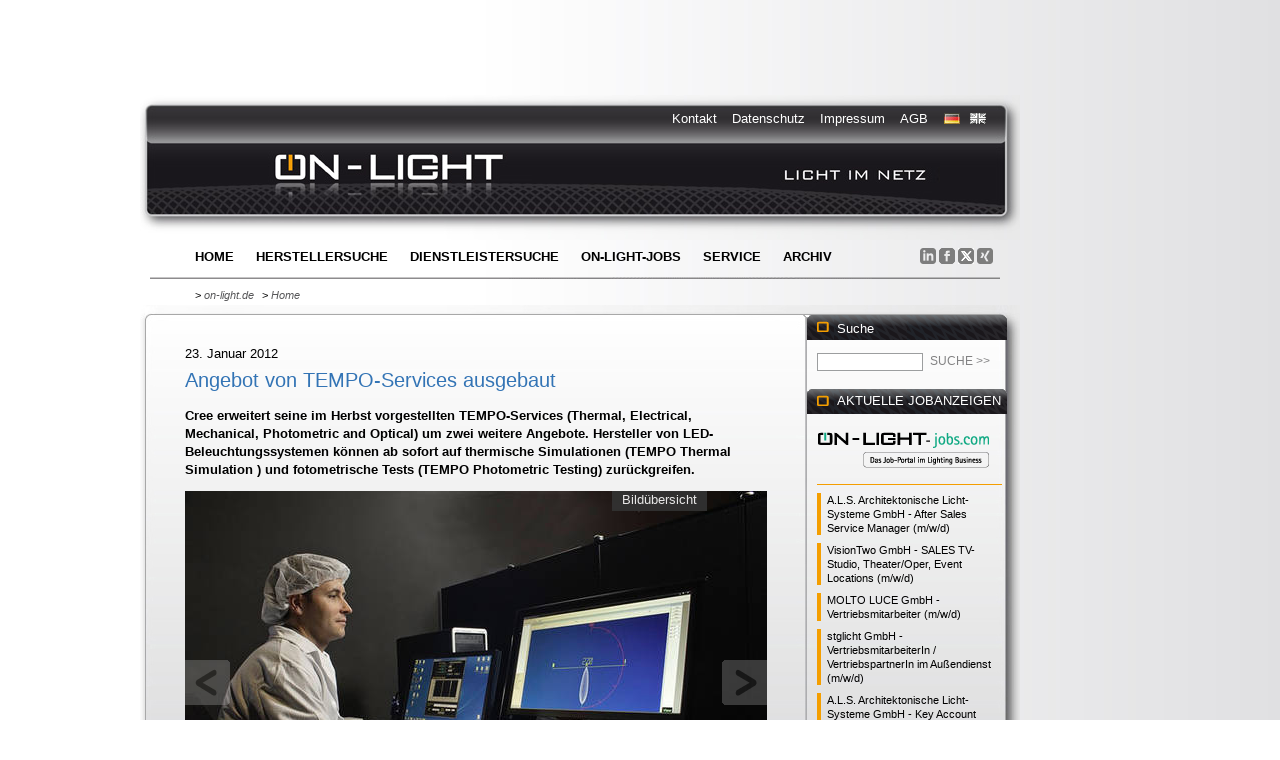

--- FILE ---
content_type: text/html;charset=utf-8
request_url: https://www.on-light.de/home/news/article/angebot-von-tempo-services-ausgebaut.html
body_size: 9865
content:
<!DOCTYPE html PUBLIC "-//W3C//DTD XHTML 1.0 Transitional//EN" "http://www.w3.org/TR/xhtml1/DTD/xhtml1-transitional.dtd">
<html lang="de">
<head>

<meta http-equiv="Content-Type" content="text/html; charset=utf-8">
<!-- 
	TYPO3 implementation by www.mues-schrewe.de

	This website is powered by TYPO3 - inspiring people to share!
	TYPO3 is a free open source Content Management Framework initially created by Kasper Skaarhoj and licensed under GNU/GPL.
	TYPO3 is copyright 1998-2017 of Kasper Skaarhoj. Extensions are copyright of their respective owners.
	Information and contribution at http://typo3.org/
-->

<base href="https://www.on-light.de/">
<link rel="shortcut icon" href="https://www.on-light.de/fileadmin/template/on-light/favicon.ico" type="image/x-icon; charset=binary">
<link rel="icon" href="https://www.on-light.de/fileadmin/template/on-light/favicon.ico" type="image/x-icon; charset=binary">

<meta name="generator" content="TYPO3 CMS">
<meta name="robots" content="all">
<meta name="copyright" content="on-light.de">
<meta name="revisit-after" content="2 days">
<meta name="language" content="de">
<meta name="description" content="Cree erweitert seine im Herbst vorgestellten TEMPO-Services (Thermal, Electrical, Mechanical, Photometric and Optical) um zwei weitere Angebote. Hersteller von LED-Beleuchtungssystemen können ab sofort auf thermische Simulationen (TEMPO Thermal Simulation ) und fotometrische Tests (TEMPO Photometric Testing) zurückgreifen.">
<meta name="keywords" content="tempo,service,cree,led,beleuchtungssystem,thermisch,simulation,fotometrisch,design,licht,leuchten,leuchtenhersteller,leuchte+hersteller,leuchten+hersteller,lampe,lampen,lampenhersteller,lampe+hersteller,lampen+hersteller,leuchtenbranche,lichtbranche,lightingjobs,lighting jobs">
<meta name="author" content="Manfred Kunath">
<meta name="date" content="2026-01-21">


<link rel="stylesheet" type="text/css" href="https://www.on-light.de/typo3temp/stylesheet_4966f4aa1c.css?1425933959" media="all">
<link rel="stylesheet" type="text/css" href="https://www.on-light.de/fileadmin/template/on-light/main/inc/styles.css?1579009789" media="all">
<link rel="stylesheet" type="text/css" href="https://www.on-light.de/fileadmin/template/on-light/main/inc/final_drop.css?1280354824" media="all">




<script src="https://www.on-light.de/typo3temp/javascript_9a38f34785.js?1425893366" type="text/javascript"></script>



<title>Angebot von TEMPO-Services ausgebaut: ON-LIGHT · Licht im Netz®</title>
<meta name="google-site-verification" content="kh-tn6awCgEksAiZll0pR6Lm-YQQBb9N1XjYZ0p6DjQ" />	

   <link rel="alternate" type="application/rss+xml" title="RSS-Feed on-light Nachrichten" href="https://www.on-light.de/index.php?id=38&type=100" /><script src="https://code.jquery.com/jquery-1.8.3.min.js"></script><script src="https://ajax.googleapis.com/ajax/libs/jqueryui/1.8.13/jquery-ui.min.js"></script>	<!-- CSS and JS for our code -->
	<script id="usercentrics-cmp" async data-eu-mode="true" data-settings-id="ZLWRJz1Lb" src="https://app.eu.usercentrics.eu/browser-ui/latest/loader.js"></script>
<script type="application/javascript" src="https://sdp.eu.usercentrics.eu/latest/uc-block.bundle.js"></script><link rel="stylesheet" href="https://www.on-light.de/typo3conf/ext/perfectlightbox/res/css/slightbox.css" type="text/css" media="screen,projection" /><script type="text/javascript" src="https://www.on-light.de/typo3conf/ext/perfectlightbox/res/js/slimbox.2.0.4.yui.js"></script><script type="text/javascript">
	SlimboxOptions.resizeSpeed = 400;
	SlimboxOptions.overlayOpacity = 0.8;
	SlimboxOptions.loop = true;
	SlimboxOptions.allowSave = false;
	SlimboxOptions.slideshowAutoplay = false;
	SlimboxOptions.slideshowInterval = 5000;
	SlimboxOptions.slideshowAutoclose = true;
	SlimboxOptions.counterText = 'Bild ###x### von ###y###';</script>
<script src="https://www.on-light.de/typo3conf/ext/rgsmoothgallery/res/scripts/mootools.js" type="text/javascript"></script>    
        <script src="https://www.on-light.de/typo3conf/ext/rgsmoothgallery/res/scripts/jd.gallery1010.js" type="text/javascript"></script>
        <script src="https://www.on-light.de/typo3conf/ext/rgsmoothgallery/res/scripts/slightbox107.js" type="text/javascript"></script>
        <link rel="stylesheet" href="https://www.on-light.de/typo3conf/ext/rgsmoothgallery/res/css/jd.gallery.css" type="text/css" media="screen" />
        <link rel="stylesheet" href="https://www.on-light.de/typo3conf/ext/rgsmoothgallery/res/css/slightbox.css" type="text/css" media="screen" />    
      



<style type="text/css">
#myGallerySINGLE1740 {width:582px;height:388px;} .rgsgnestSINGLE1740 { width:582px;height:388px; }
#myGalleryLATEST9069 {width:582px;height:388px;} .rgsgnestLATEST9069 { width:582px;height:388px; }
#myGalleryLATEST9068 {width:582px;height:388px;} .rgsgnestLATEST9068 { width:582px;height:388px; }
#myGalleryLATEST9067 {width:582px;height:388px;} .rgsgnestLATEST9067 { width:582px;height:388px; }
#myGalleryLATEST9066 {width:582px;height:388px;} .rgsgnestLATEST9066 { width:582px;height:388px; }
#myGalleryLATEST9062 {width:582px;height:388px;} .rgsgnestLATEST9062 { width:582px;height:388px; }
#myGalleryLATEST9061 {width:582px;height:388px;} .rgsgnestLATEST9061 { width:582px;height:388px; }
#myGalleryLATEST9050 {width:582px;height:388px;} .rgsgnestLATEST9050 { width:582px;height:388px; }
#myGalleryLATEST9059 {width:582px;height:388px;} .rgsgnestLATEST9059 { width:582px;height:388px; }
#myGalleryLATEST9058 {width:582px;height:388px;} .rgsgnestLATEST9058 { width:582px;height:388px; }
#myGalleryLATEST9057 {width:582px;height:388px;} .rgsgnestLATEST9057 { width:582px;height:388px; }
#myGalleryLATEST9052 {width:582px;height:388px;} .rgsgnestLATEST9052 { width:582px;height:388px; }
#myGalleryLATEST9054 {width:582px;height:388px;} .rgsgnestLATEST9054 { width:582px;height:388px; }
#myGalleryLATEST9046 {width:582px;height:388px;} .rgsgnestLATEST9046 { width:582px;height:388px; }
#myGalleryLATEST9045 {width:582px;height:388px;} .rgsgnestLATEST9045 { width:582px;height:388px; }
#myGalleryLATEST7607 {width:582px;height:388px;} .rgsgnestLATEST7607 { width:582px;height:388px; }
</style>
</head>
<body>

    
  <div class="eupopup eupopup-fixedtop eupopup-style-compact"><!--###eupopup eupopup-fixedtop eupopup-style-compact### begin --><!-- --><!--###eupopup eupopup-fixedtop eupopup-style-compact### end --></div>  
         	<div id="allbox"><!--###allbox### begin -->
            		 
					
					
            	
                <div id="topwerbung"><!--###topwerbung### begin -->
                            <div id="topwerbung_left"><div id="c3" class="csc-default"><ins data-revive-zoneid="5" data-revive-target="_blank" data-revive-id="85189c226aeff8a697bd3970371d6053"></ins>
<script async src="//rev.on-light.de/www/delivery/asyncjs.php"></script></div></div>
                            <div id="topwerbung_right"><div id="c2" class="csc-default"><ins data-revive-zoneid="6" data-revive-target="_blank" data-revive-id="85189c226aeff8a697bd3970371d6053"></ins>
<script async src="//rev.on-light.de/www/delivery/asyncjs.php"></script></div></div>
                            <br class="fixfloat" />
                            <div id="topwerbung_wide"><a id="c266"></a><!-- ON-LIGHT | Licht im Netz® Asynchroner JS Tag - Generated with Revive Adserver v6.0.4 -->
<ins data-revive-zoneid="4" data-revive-target="_blank" data-revive-id="85189c226aeff8a697bd3970371d6053"></ins>
<script async src="//rev.on-light.de/www/delivery/asyncjs.php"></script></div>
                <!--###topwerbung### end --></div>
                
            
            	<div id="all"><!--###all### begin -->
            			
                     <div id="topallbox"><!--###topallbox### begin --><div id="topall"><!--###topall### begin -->
                     
                     							
                      <div id="lang"><!--###lang### begin --><img src="https://www.on-light.de/fileadmin/template/on-light/main/pics/lang_de_hi.gif" alt="deutsch" /> <img src="https://www.on-light.de/fileadmin/template/on-light/main/pics/lang_en_lo.gif" alt="english - coming soon" /><br class="fixfloat" /><!--###lang### end --></div>
                       
                       <div id="topnav"><!--TYPO3SEARCH_end--><ul><li><a href="https://www.on-light.de/kontakt.html">Kontakt</a></li><li><a href="https://www.on-light.de/datenschutz.html">Datenschutz</a></li><li><a href="https://www.on-light.de/impressum.html">Impressum</a></li><li><a href="https://www.on-light.de/agb.html">AGB</a></li></ul><!--TYPO3SEARCH_begin--></div>
                       
                       
                       <br class="fixfloat" />
                       
                       <div id="logo"><a href="https://www.on-light.de/"><img src="https://www.on-light.de/fileadmin/template/on-light/main/pics/trans.gif" width="248" height="60"   alt="on-light.de"  border="0"></a></div>
                               
                       <div id="nav"><!--TYPO3SEARCH_end--><div class="menu"><ul id="menue"><li><a href="https://www.on-light.de/" title="Home" id=current>Home</a></li><li><a href="https://www.on-light.de/herstellersuche.html" title="Herstellersuche">Herstellersuche</a></li><li><a href="https://www.on-light.de/dienstleistersuche.html" title="Dienstleistersuche">Dienstleistersuche</a></li><li><a href="https://www.on-light.de/job-portal-on-light-jobs.html" title="ON-LIGHT-jobs.com">ON-LIGHT-jobs</a></li><li><a href="https://www.on-light.de/service.html">Service<!--[if IE 7]><!--></a><!--<![endif]--><!--[if lte IE 6]><table><tr><td><![endif]--><ul><li><a href="https://www.on-light.de/service/newsletter.html" title="Newsletter">Newsletter</a></li><li><a href="https://www.on-light.de/service/on-light-jobs.html" title="ON-LIGHT-jobs">ON-LIGHT-jobs</a></li><li><a href="https://www.on-light.de/service/premiumeintrag.html" title="Premiumeintrag">Premiumeintrag</a></li></ul><!--[if lte IE 6]></td></tr></table></a><![endif]--></li><li><a href="https://www.on-light.de/archiv.html">Archiv<!--[if IE 7]><!--></a><!--<![endif]--><!--[if lte IE 6]><table><tr><td><![endif]--><ul><li><a href="https://www.on-light.de/no_cache/archiv/branchenmitteilungen.html" title="Branchenmitteilungen">Branchenmitteilungen</a></li><li><a href="https://www.on-light.de/no_cache/archiv/firmenportraits.html" title="Firmenportraits">Firmenportraits</a></li><li><a href="https://www.on-light.de/no_cache/archiv/produktnews.html" title="Produktnews">Produktnews</a></li><li><a href="https://www.on-light.de/no_cache/archiv/projektnews.html" title="Projektnews">Projektnews</a></li></ul><!--[if lte IE 6]></td></tr></table></a><![endif]--></li></ul></div><!--TYPO3SEARCH_begin--></div>
                       <div id="social"><div id="c339" class="csc-default"><style>.media_button{wdidth:25px; text-decoration:none !important;}</style>
<div>
  <a class="media_button" href="https://www.linkedin.com/in/manfred-kunath-95289b33" target="_blank"> <img src="https://www.on-light.de/fileadmin/user_upload/icons_social_bookmarks/16/icon-16-16-linkedin.png" title="Aktuelles von ON-LIGHT auf LinkedIn" height="16" width="auto"> </a>
  <a class="media_button" href="https://www.facebook.com/onlight.de/" target="_blank"> <img src="https://www.on-light.de/fileadmin/user_upload/icons_social_bookmarks/16/icon-16-16-facebook.png" title="Der Mediakanal von ON-LIGHT auf Facebook" height="16" width="auto"> </a>
  <a class="media_button" href="https://x.com/onlight1961" target="_blank"> <img src="https://www.on-light.de/fileadmin/user_upload/icons_social_bookmarks/16/icon-16-16-x.png" title="Top-News von ON-LIGHT auf X" height="16" width="auto"> </a>
  <a class="media_button" href="https://www.xing.com/discover/your-posts?sc_o=navigation_my_posts&sc_o_PropActionOrigin=navigation_badge_no_badge" target="_blank"> <img src="https://www.on-light.de/fileadmin/user_upload/icons_social_bookmarks/16/icon-16-16-xing.png" title="Mehr ON-LIGHT-News auf XING" height="16" width="auto"> </a>
</div>
</div></div>   
							  <br class="fixfloat" />                     
                       <div id="breadcrump"><!--TYPO3SEARCH_end--><ul><li> &gt; <a href="https://www.on-light.de/">on-light.de</a></li><li> &gt; <a href="https://www.on-light.de/">Home</a></li></ul><!--TYPO3SEARCH_begin--></div>
                       
                               
                     <!--###topall### end --></div><!--###topallbox### end --></div>
                     
                     
                     
					<div id="middleallbox"><!--###middleallbox### begin --><div id="middleall"><!--###middleall### begin -->
									<div id="contentbox"><div id="zweispaltig_2zu1"><!--###zweispaltig_2zu1### begin -->
											 
                                        <div id="contentmiddlebox"><!--###contentmiddlebox### begin --><div id="contentmiddlebox_bgtop"><!--###contentmiddlebox_bgtop### begin --><div id="contentmiddlebox_bgbottom"><!--###contentmiddlebox_bgbottom### begin -->
                                                	
                                           		<div id="contentspacer"><!--###contentspacer### begin -->&nbsp;<!--###contentspacer### end --></div>
                                        			<div id="contentmiddle"><!--###contentmiddle### begin --><div id="contentmiddle_content"><!--TYPO3SEARCH_begin--><div id="c16" class="box_termine_all csc-space-before-10"><div class="box_termine">

<div class="news-single-item">
		<div class="news-type hidden" data-newstype="Branchennachrichten">Anzeige</div>
		<div class="news-single-timedata">23. Januar 2012</div>
		<h2>Angebot von TEMPO-Services ausgebaut</h2>
		<h3 class="place"></h3>
		<h3>Cree erweitert seine im Herbst vorgestellten TEMPO-Services (Thermal, Electrical, Mechanical, Photometric and Optical) um zwei weitere Angebote. Hersteller von LED-Beleuchtungssystemen können ab sofort auf thermische Simulationen (TEMPO Thermal Simulation ) und fotometrische Tests (TEMPO Photometric Testing) zurückgreifen.</h3>
		<div class="news-single-img">		
				<script type="text/javascript">
					function startGallerySINGLE1740() {
						if(window.gallerySINGLE1740) {
							try {
								var myGallerySINGLE1740 = new gallery($('myGallerySINGLE1740'), {
									timed:true,delay: 6000,
									showArrows: true,
									showCarousel: true,
									embedLinks:true,
									thumbOpacity: 0.8,
									lightbox:true    					    
								});
								var mylightbox = new LightboxSmoothgallery();
							}	catch(error){
								window.setTimeout("startGallerySINGLE1740();",2500);
							}
						} else {
							window.gallerySINGLE1740=true;
							if(this.ie) {
								window.setTimeout("startGallerySINGLE1740();",3000);
							} else {
								window.setTimeout("startGallerySINGLE1740();",100);
							}
						}
					}
					window.onDomReady(startGallerySINGLE1740);
				</script>
				<noscript>
					<div><img src="https://www.on-light.de/typo3temp/_processed_/csm_cree_goniophotometer_b1_ee365fe69d.jpg"  /></div>
				</noscript>
			<div class="rgsgcontent"><div class="myGallery" id="myGallerySINGLE1740"><div class="rgsg-btn" style="display:none">00</div>
			<div class="imageElement">
			<h3>Cree erweitert sein Angebot von TEMPO-Services für das Design ... [Bild: Cree Inc.]</h3><a href="https://www.on-light.de/uploads/pics/cree_goniophotometer_b1.jpg" title="Open Image" class="open"></a>
			<img src="https://www.on-light.de/typo3temp/_processed_/csm_cree_goniophotometer_b1_ee365fe69d.jpg" class="full" />
			<img src="https://www.on-light.de/typo3temp/_processed_/csm_cree_goniophotometer_b1_3b48572472.jpg" class="thumbnail" />
			</div>
			<div class="imageElement">
			<h3>... und den Test von LED-Beleuchtungslösungen [Bild: Cree Inc.]</h3><a href="https://www.on-light.de/uploads/pics/cree_goniophotometer_b2.jpg" title="Open Image" class="open"></a>
			<img src="https://www.on-light.de/typo3temp/_processed_/csm_cree_goniophotometer_b2_32c924ca02.jpg" class="full" />
			<img src="https://www.on-light.de/typo3temp/_processed_/csm_cree_goniophotometer_b2_dbc755cb3e.jpg" class="thumbnail" />
			</div></div></div></div>
		<p>Dies eröffnet ihnen die Möglichkeit, ihre Designs weiter zu verfeinern und qualitativ hochwertige LED-Beleuchtungssysteme zu entwickeln. “Kein anderer LED-Hersteller bietet OEMs eine ähnlich umfassende Unterstützung”, erläutert Stephan Greiner, Vice President EMEA bei Cree. Dies sei ein weiterer Beleg dafür, dass sich Cree in hohem Maße dem Erfolg seiner Kunden und der gesamten LED-Beleuchtungsindustrie verpflichtet fühle.</p>
		<hr class="clearer" />
<div align="center">
<ins data-revive-zoneid="1" data-revive-target="_blank" data-revive-id="85189c226aeff8a697bd3970371d6053"></ins>
<script async src="//rev.on-light.de/www/delivery/asyncjs.php"></script>
</div>
<hr class="clearer" />
		<p class="bodytext"> “Die TEMPO-Services von Cree helfen Herstellern dabei, alle Hürden zu meistern, die mit dem Design und der Fertigung von LED-Lampen und -Beleuchtungssystemen verbunden sind”, ergänzt Greiner. “Unsere Kunden profitieren in zweifacher Hinsicht: Sie können auf die umfassende Expertise von Cree auf dem Gebiet der LED-Beleuchtungssysteme zugreifen und erhalten über die TEMPO-Services Zugang zu unserem Test-Equipment.”<br /><br />Zwar bietet auch eine Reihe von Drittanbietern Testservices für LED-Leuchten an. Cree hat jedoch, basierend auf seinen jahrzehntelangen Erfahrungen mit LED-Beleuchtungssystemen, eine Reihe von Qualitätsaspekten bei Endprodukten identifiziert, die diese Anbieter nicht überprüfen können.<br /><br />Crees neue TEMPO Thermal Simulation ist ein kostengünstiger Service, um die Wärmeeigenschaften von Prototypen von LED-Leuchten zu modellieren. Ein effizientes thermisches Design bildet die Grundlage für eine hohe Zuverlässigkeit und eine optimale Performance von Beleuchtungssystemen. Mithilfe der thermischen Simulation von Cree TEMPO lässt sich das thermische Verhalten von LED-Leuchten ermitteln, einschließlich der Temperaturen an der Sperrschicht und dem Kühlkörper. Außerdem analysiert Cree die Profile der Wärmeverteilung und des Luftstroms.<br /><br />“Dank der TEMPO Thermal Simulation konnte sich unser Team mehrere Wochen Entwicklungszeit sparen”, sagt Jim Shapiro, Director Product Development des amerikanischen Lampenherstellers Feit Electric. ” Schnelligkeit und Qualität sind exakt die Faktoren, auf die es im Geschäft mit LED-Beleuchtungssystemen ankommt.”<br /><br /><b>Fotometrische Analyse mit TEMPOSPOT</b><br />Ergänzend zur thermischen Simulation bietet Cree mit TEMPO SPOT einen Testservice an, der die fotometrischen Eigenschaften von LED-Lampendesigns überprüft. Er verhindert auf diese Weise kostspielige Fehler während des Entwicklungsprozesses von LED-Leuchten sowie von Systemen, die herkömmliche Leuchtmittel ersetzen sollen. Kunden können auf zwei Testszenarien zurückgreifen: Mit einem Goniometer wird die Lichtverteilung in 3D auf C-Ebenen oder auf einer Kegelfläche mit zwei Metern Durchmesser ermittelt.<br /><br />“Wir können mit den TEMPO SPOT-Services schnell und unkompliziert überprüfen, ob die Basisdaten unserer Designs stimmig sind”, erläutert Colin Piepgras, Vice President of Engineering bei Digital Lumens, einem Hersteller von LED-Beleuchtungssystemen für den Einsatz in Industrie, Gewerbe und Handel. “Cree verfügt über ein tief greifendes Verständnis für die Herausforderungen, die im Lauf des Entwicklungsprozesses von LED-Leuchtsystemen auftreten. Mit den neuen Testservices hat uns Cree exakt die Tools an die Hand gegeben, die wir in der Praxis benötigen.”<br /><br />Cree bietet die TEMPO-Services derzeit in seinen Cree Technology Centers in Research Triangle Park (North Carolina) und Santa Barbara (Kalifornien) an. Ab 2012 sollen diese Dienstleistungen auch an weiteren Standorten zur Verfügung stehen, darunter München, Shanghai und in Taiwan.</p>

      <div class="news-single-backlink">
		<a href="javascript:history.back()">zur&uuml;ck >></a>
		</div>

		<br class="fixfloat" />
		<hr class="clearer" />
			<div class="news-single-additional-info">

				  	<dl class="news-single-related"><dt>Weitere Beiträge zum Thema:</dt>
				 	<dd><a href="https://www.on-light.de/home/news/article/spitzentechnologie-mit-innovativem-design.html">Spitzentechnologie mit innovativem Design</a>&nbsp;-&nbsp;03.05.12</dd><dd><a href="https://www.on-light.de/home/news/article/doppelte-lichtmenge.html">Doppelte Lichtmenge</a>&nbsp;-&nbsp;20.04.12</dd><dd><a href="https://www.on-light.de/home/news/article/noch-vielseitiger.html">Noch vielseitiger</a>&nbsp;-&nbsp;04.04.12</dd><dd><a href="https://www.on-light.de/home/news/article/exzellente-lichtqualitaet.html">Exzellente Lichtqualität</a>&nbsp;-&nbsp;14.12.11</dd><dd><a href="https://www.on-light.de/home/news/article/optimierte-led-leuchten-designs.html">Optimierte LED-Leuchten-Designs</a>&nbsp;-&nbsp;31.10.11</dd><dd><a href="https://www.on-light.de/home/news/article/leistungsstarke-koenigsblaue-led.html">Leistungsstarke königsblaue LED</a>&nbsp;-&nbsp;23.08.11</dd><dd><a href="https://www.on-light.de/home/news/article/bestwerte-bei-lichtstaerke.html">Bestwerte bei Lichtstärke</a>&nbsp;-&nbsp;05.05.11</dd><dd><a href="https://www.on-light.de/home/news/article/lichtstarkes-led-modul.html">Lichtstarkes LED-Modul</a>&nbsp;-&nbsp;29.04.11</dd><dd><a href="https://www.on-light.de/home/news/article/rekord-lichtausbeute-in-der-led-beleuchtung.html">Rekord-Lichtausbeute in der LED-Beleuchtung</a>&nbsp;-&nbsp;25.03.11</dd><dd><a href="https://www.on-light.de/home/news/article/optimierte-lichtverteilung.html">Optimierte Lichtverteilung</a>&nbsp;-&nbsp;23.03.11</dd><dd><a href="https://www.on-light.de/home/news/article/bisher-unerreichte-leistungsfaehigkeit.html">Bisher unerreichte Leistungsfähigkeit</a>&nbsp;-&nbsp;23.02.11</dd></dl>

					
				 	

					<dl class="news-single-links"><dt>Links:</dt>
					<dd><a href="http://www.creeledlighting.com" target="_blank">www.creeledlighting.com</a></dd>
<dd><a href="http://www.cree.com/services" target="_blank">www.cree.com/services</a></dd></dl>

					
					

			</div>
			
	<br class="fixfloat" />&nbsp;

	<script>
		jQuery(function($) {
			$(document).ready(function() {
				var newsType = $('.news-type').data('newstype');
				if(newsType == 'Produktnews' || newsType == 'Projektnews') {
					$('.news-type').removeClass('hidden');
				}
			});
		});
	</script>
</div>
</div></div><!--TYPO3SEARCH_end--></div>&nbsp;<!--###contentmiddle### end --></div>
                                            		<div id="contentmiddleright"><!--###contentmiddleright### begin --><div class="tx-macinasearchbox-pi1"><div id="searchbox"><form action="https://www.on-light.de/no_cache/suche.html" method="post" name="searchform" id="searchform"><h2>Suche</h2><input name="tx_indexedsearch[sword]" id="searchword" type="text" value="" /><input name="tx_indexedsearch[submit_button]" id="searchsubmit" value="Suche >>" type="submit">   <input name="tx_indexedsearch[_sections]" value="0" type="hidden">
   <input name="tx_indexedsearch[pointer]" value="0" type="hidden">
   <input name="tx_indexedsearch[ext]" value="0" type="hidden">
   <input name="tx_indexedsearch[lang]" value="0" type="hidden"></form><br class="fixfloat" /></div></div><div id="contentmiddleright_content"><!--TYPO3SEARCH_begin--><div id="c46" class="box_contentright_header"><h1>Aktuelle JobAnzeigen</h1></div><div id="c310" class="box_contentright_all csc-space-before-16 csc-space-after-6"><div class="box_contentright"><div class="csc-textpic csc-textpic-left csc-textpic-above"><div class="csc-textpic-imagewrap"><div class="csc-textpic-image csc-textpic-last"><a href="https://on-light-jobs.com" target="_blank" title="Seit 2002 vermittelt on-light JOBS - ON-LIGHT-jobs.com - Das Jobportal im Lighting Business!"><img src="https://www.on-light.de/fileadmin/user_upload/startseite/logo-on-light-jobs-final-175.png" width="173" height="37" alt="Seit 2002 vermittelt on-light JOBS - ON-LIGHT-jobs.com - Das Jobportal im Lighting Business!" border="0"></a></div></div></div></div></div><div id="c346" class="box_contentright_all"><div class="box_contentright_jobs"><div class="tx-gkhrssimport-pi1">
		
<div class="tx-gkhrssimport-pi1-rss_box">
  <!-- ###CONTENT### -->
  
  <div class="twrss_bodytext twrss_item_link">
    <a href="https://on-light-jobs.com/stellenanzeigen/stellenanzeige/detail/after-sales-service-manager-mwd-als-architektonische-licht-systeme-gmbh-667.html" target="_blank">A.L.S. Architektonische Licht-Systeme GmbH - After Sales Service Manager (m/w/d)</a>
  </div>
  
  <div class="twrss_bodytext twrss_item_link">
    <a href="https://on-light-jobs.com/stellenanzeigen/stellenanzeige/detail/sales-tv-studio-theateroper-event-locations-mwd-visiontwo-gmbh-666.html" target="_blank">VisionTwo GmbH - SALES TV-Studio, Theater/Oper, Event Locations (m/w/d)</a>
  </div>
  
  <div class="twrss_bodytext twrss_item_link">
    <a href="https://on-light-jobs.com/stellenanzeigen/stellenanzeige/detail/vertriebsmitarbeiter-mwd-molto-luce-gmbh-663.html" target="_blank">MOLTO LUCE GmbH - Vertriebsmitarbeiter (m/w/d)</a>
  </div>
  
  <div class="twrss_bodytext twrss_item_link">
    <a href="https://on-light-jobs.com/stellenanzeigen/stellenanzeige/detail/vertriebsmitarbeiterin-vertriebspartnerin-im-aussendienst-mwd-stglicht-gmbh-665.html" target="_blank">stglicht GmbH - VertriebsmitarbeiterIn / VertriebspartnerIn im Außendienst (m/w/d)</a>
  </div>
  
  <div class="twrss_bodytext twrss_item_link">
    <a href="https://on-light-jobs.com/stellenanzeigen/stellenanzeige/detail/key-account-manager-mwd-als-architektonische-licht-systeme-gmbh-660.html" target="_blank">A.L.S. Architektonische Licht-Systeme GmbH - Key Account Manager (m/w/d)</a>
  </div>
  
  <div class="twrss_bodytext twrss_item_link">
    <a href="https://on-light-jobs.com/stellenanzeigen/stellenanzeige/detail/lichtplaner-mwd-molto-luce-gmbh-604.html" target="_blank">MOLTO LUCE GmbH - Lichtplaner (m/w/d)</a>
  </div>
  
  <div class="twrss_bodytext twrss_item_link">
    <a href="https://on-light-jobs.com/stellenanzeigen/stellenanzeige/detail/vertriebsmitarbeiter-mwd-molto-luce-gmbh-655.html" target="_blank">MOLTO LUCE GmbH - Vertriebsmitarbeiter (m/w/d)</a>
  </div>
  
  <div class="twrss_bodytext twrss_item_link">
    <a href="https://on-light-jobs.com/stellenanzeigen/stellenanzeige/detail/vertriebsassistenz-mwd-molto-luce-gmbh-657.html" target="_blank">MOLTO LUCE GmbH - Vertriebsassistenz (m/w/d)</a>
  </div>
  
  <!-- ###CONTENT### -->
</div>

	</div>
	</div></div><div id="c309" class="box_contentright_all csc-space-after-12"><div class="box_contentright"><h5><a href="https://on-light-jobs.com/stellenanzeigen.html" target="_blank">Weitere Jobanzeigen &gt;&gt; </a></h5></div></div><div id="c41" class="box_contentright_header"><h1>Aktuelle Branchennews</h1></div><div id="c38" class="box_contentright_all"><div class="box_contentright">
<!--TYPO3SEARCH_end-->
<div class="news-latest-container-right">
		
			  <div class="news-latest-item">

				<h2><a href="https://www.on-light.de/home/news/article/solarbetriebene-aussenbeleuchtung-mit-tridonic-technologie.html" title="Solarbetriebene Außenbeleuchtung mit Tridonic-Technologie">Solarbetriebene Außenbeleuchtung mit Tridonic-Technologie</a></h2>
                <p>Mit ILIORA vom Sonnenlicht zum Nachtlicht - Die...</p> 
                
			  </div>

		
			  <div class="news-latest-item">

				<h2><a href="https://www.on-light.de/home/news/article/energieeinsparung-von-fast-60-prozent.html" title="Energieeinsparung von fast 60 Prozent">Energieeinsparung von fast 60 Prozent</a></h2>
                <p>ENGIE und Sonepar modernisieren komplette...</p> 
                
			  </div>

		
			  <div class="news-latest-item">

				<h2><a href="https://www.on-light.de/home/news/article/light-building-2026-praesentiert-weltpremiere.html" title="Light+Building 2026 präsentiert Weltpremiere">Light+Building 2026 präsentiert Weltpremiere</a></h2>
                <p>„The Living Light“ – Licht, das Leben gestaltet -...</p> 
                
			  </div>

		
			  <div class="news-latest-item">

				<h2><a href="https://www.on-light.de/home/news/article/einfacher-workflow-fuer-die-elektroplanung-im-handwerk-mit-metaroom-und-jetplan.html" title="Einfacher Workflow für die Elektroplanung im Handwerk mit Metaroom und Jetplan">Einfacher Workflow für die Elektroplanung im Handwerk mit Metaroom und Jetplan</a></h2>
                <p>Die 3D Aufmaß-Plattform Metaroom und der deutsche...</p> 
                
			  </div>

		
			  <div class="news-latest-item">

				<h2><a href="https://www.on-light.de/home/news/article/opticlip-terra-jetzt-auch-im-gaengigen-rasterformat.html" title="OptiClip TERRA jetzt auch im gängigen Rasterformat">OptiClip TERRA jetzt auch im gängigen Rasterformat</a></h2>
                <p>Mit OptiClip TERRA hat Sylvania im letzten Jahr...</p> 
                
			  </div>

		
			  <div class="news-latest-item">

				<h2><a href="https://www.on-light.de/home/news/article/zumtobel-integriert-licht-akustik-und-digitales-gebaeudemanagement-in-neuer-continental-zentrale.html" title="Zumtobel integriert Licht, Akustik und digitales Gebäudemanagement in neuer Continental-Zentrale">Zumtobel integriert Licht, Akustik und digitales Gebäudemanagement in neuer Continental-Zentrale</a></h2>
                <p>Der Neubau der Continental AG Konzernzentrale in...</p> 
                
			  </div>

		
			  <div class="news-latest-item">

				<h2><a href="https://www.on-light.de/home/news/article/komplexitaet-vereinfachen-1.html" title="Komplexität vereinfachen">Komplexität vereinfachen</a></h2>
                <p>Intelligente Automation und Beleuchtung von...</p> 
                
			  </div>

		
			  <div class="news-latest-item">

				<h2><a href="https://www.on-light.de/home/news/article/stratio-licht-als-gestaltungsfaktor-moderner-office-architektur.html" title="STRATIO - Licht als Gestaltungsfaktor moderner Office Architektur">STRATIO - Licht als Gestaltungsfaktor moderner Office Architektur</a></h2>
                <p>Visuelle Ergonomie, Lichtstimmungen und...</p> 
                
			  </div>

		
			  <div class="news-latest-item">

				<h2><a href="https://www.on-light.de/home/news/article/friedrichstadt-palast-investiert-in-scheinwerfer-von-robe.html" title="Friedrichstadt-Palast investiert in Scheinwerfer von Robe">Friedrichstadt-Palast investiert in Scheinwerfer von Robe</a></h2>
                <p>Für die neue Grand Show-Produktion "Blinded by...</p> 
                
			  </div>

		
			  <div class="news-latest-item">

				<h2><a href="https://www.on-light.de/home/news/article/dgwz-veroeffentlicht-planerhandbuch-zur-light-building-2026.html" title="DGWZ veröffentlicht Planerhandbuch zur Light+Building 2026">DGWZ veröffentlicht Planerhandbuch zur Light+Building 2026</a></h2>
                <p>Die Deutsche Gesellschaft für wirtschaftliche...</p> 
                
			  </div>

		
			  <div class="news-latest-item">

				<h2><a href="https://www.on-light.de/home/news/article/ewo-praesentiert-r-system-generation-5.html" title="ewo präsentiert R–System Generation 5">ewo präsentiert R–System Generation 5</a></h2>
                <p>Neuer Maßstab für die Großflächenbeleuchtung mit...</p> 
                
			  </div>

		
			  <div class="news-latest-item">

				<h2><a href="https://www.on-light.de/home/news/article/hue-spatialaware-revolutioniert-das-lichtszenen-management.html" title="Hue SpatialAware revolutioniert das Lichtszenen-Management">Hue SpatialAware revolutioniert das Lichtszenen-Management</a></h2>
                <p>Hue SpatialAware erkennt die Umgebung zuhause –...</p> 
                
			  </div>

		

</div>
<!--TYPO3SEARCH_begin-->
</div></div><div id="c40" class="box_contentright_all csc-space-after-12"><div class="box_contentright topline"><h5><a href="https://www.on-light.de/no_cache/archiv/branchenmitteilungen.html">Weitere Branchennews &gt;&gt;</a></h5></div></div><div id="c42" class="box_contentright_header"><h1>Produkt des Monats</h1></div><div id="c43" class="box_contentright_all"><div class="box_contentright">
<!--TYPO3SEARCH_end-->
<div class="news-latest-container">
	<div class="news-latest-produkt-right" data-attr="test">
		
		<div class="news-latest-item">
            <div class="news-latest-mark">Anzeige</div>
            <div class="news-latest-content">
                <h2><a href="https://www.on-light.de/home/news/article/produkt-des-monatsjanuar-2026.html" title="Produkt des Monats
Januar 2026">Produkt des Monats<br />Januar 2026</a></h2>
				<div class="news-latest-place"><h3 class="place">NAIL SHIFT – Beleuchtung mit Intelligenz</h3></div>
            	<a href="https://www.on-light.de/home/news/article/produkt-des-monatsjanuar-2026.html" title="Produkt des Monats
Januar 2026"><img src="https://www.on-light.de/typo3temp/_processed_/csm_castaldi-nail-1_1a59413f40.jpg" width="180" height="120"   alt=""  border="0"></a>
            	<br class="fixfloat" />
            </div>

				<div class="news-latest-morelink"><a href="https://www.on-light.de/home/news/article/produkt-des-monatsjanuar-2026.html" title="Produkt des Monats
Januar 2026">mehr >></a></div>
            <hr class="clearer" />

		</div>

		
	</div>
</div>
<!--TYPO3SEARCH_begin-->
</div></div><div id="c49" class="box_contentright_header"><h1>Projekt des Monats</h1></div><div id="c50" class="box_contentright_all"><div class="box_contentright">
<!--TYPO3SEARCH_end-->
<div class="news-latest-container">
	<div class="news-latest-produkt-right" data-attr="test">
		
		<div class="news-latest-item">
            <div class="news-latest-mark">Anzeige</div>
            <div class="news-latest-content">
                <h2><a href="https://www.on-light.de/home/news/article/projekt-des-monatsjanuar-2026.html" title="Projekt des Monats
Januar 2026">Projekt des Monats<br />Januar 2026</a></h2>
				<div class="news-latest-place"><h3 class="place">Das Doshi Retreat – Licht und Reflexion</h3></div>
            	<a href="https://www.on-light.de/home/news/article/projekt-des-monatsjanuar-2026.html" title="Projekt des Monats
Januar 2026"><img src="https://www.on-light.de/typo3temp/_processed_/csm_lkl-doshi-retreat-vritra-campus-julien-lanoo-1_1d458d30fc.jpg" width="180" height="120"   alt=""  border="0"></a>
            	<br class="fixfloat" />
            </div>

				<div class="news-latest-morelink"><a href="https://www.on-light.de/home/news/article/projekt-des-monatsjanuar-2026.html" title="Projekt des Monats
Januar 2026">mehr >></a></div>
            <hr class="clearer" />

		</div>

		
	</div>
</div>
<!--TYPO3SEARCH_begin-->
</div></div><div id="c60" class="box_contentright_header"><h1>Im Portrait</h1></div><div id="c61" class="box_contentright_all"><div class="box_contentright">
<!--TYPO3SEARCH_end-->
<div class="news-latest-container">
	<div class="news-latest-produkt-right">
		
		<div class="news-latest-item">

            <div class="news-latest-content">
                <h2><a href="https://www.on-light.de/home/news/article/im-portrait-20.html" title="Im Portrait">Im Portrait</a></h2>
				<div class="news-latest-place"><h3 class="place">Klares Design mit Innovation vereint</h3></div>
            	<a href="https://www.on-light.de/home/news/article/im-portrait-20.html" title="Im Portrait"><img src="https://www.on-light.de/typo3temp/_processed_/csm_gio-logo-1_47ec466fad.jpg" width="180" height="120"   alt=""  border="0"></a>
            	<br class="fixfloat" />
            </div>

				<div class="news-latest-morelink"><a href="https://www.on-light.de/home/news/article/im-portrait-20.html" title="Im Portrait">mehr >></a></div>
            <hr class="clearer" />

		</div>

		
	</div>
</div>
<!--TYPO3SEARCH_begin-->
</div></div><div id="c125" class="box_contentright_header"><h1>Newsletter</h1></div><div id="c126" class="csc-default"><div class="csc-textpic csc-textpic-left csc-textpic-above"><div class="csc-textpic-imagewrap"><div class="csc-textpic-image csc-textpic-last"><a href="https://www.on-light.de/service/newsletter.html"><img src="https://www.on-light.de/fileadmin/_migrated/pics/on-light-newsletter_mit_rechts.gif" width="186" height="100" alt="" border="0"></a></div></div></div></div><!--TYPO3SEARCH_end--></div>&nbsp;<!--###contentmiddleright### end --></div>
                                            		<br class="fixfloat" />&nbsp;
                                            
                                         <!--###contentmiddlebox_bgbottom### end --></div><!--###contentmiddlebox_bgtop### end --></div><!--###contentmiddlebox### end --></div>
													 
                                        <br class="fixfloat" />
                                <!--###zweispaltig_2zu1### end --></div></div>
                 		<!--###middleall### end --></div><!--###middleallbox### end --></div>
                        
                        
                    
                    
                    <div id="bottomallbox"><!--###bottomallbox### begin --><div id="bottomall"><!--###bottomall### begin -->
									<div id="partner"><div id="c5" class="csc-default"><a href="https://on-light-jobs.com" target="_blank"><img src="https://www.on-light.de/fileadmin/template/on-light/main/pics/logo-on-light-jobs-01.png" title="ON-LIGHT-jobs.com | Das Jobportal im Lighting Business" /></a></div></div>
                                    
                                    <div id="adresse"><div id="c1" class="csc-default"><h4>ON-LIGHT | Licht im Netz®&nbsp; <span class="Apple-style-span">—&nbsp; Moritz-Walther-Weg 3</span><span class="Apple-style-span">&nbsp; —&nbsp; D-67365 Schwegenheim&nbsp; </span><span class="Apple-style-span">—&nbsp; <a href="javascript:linkTo_UnCryptMailto('ocknvq,kphqBqp/nkijv0fg');" title="info(at)on-light.de" class="mail">info(at)on-light.de</a></span><span class="Apple-style-span">&nbsp; —&nbsp; www.on-light.de</span></h4></div></div>
                     <!--###bottomall### end --></div><!--###bottomallbox### end --></div>
                     
                     
				<!--###all### end --></div>
                
                <div id="aussenwerbung"><div id="c105" class="csc-default csc-space-after-12"><ins data-revive-zoneid="14" data-revive-target="_blank" data-revive-id="85189c226aeff8a697bd3970371d6053"></ins>
<script async src="//rev.on-light.de/www/delivery/asyncjs.php"></script></div><div id="c341" class="csc-default csc-space-after-12"><ins data-revive-zoneid="14" data-revive-target="_blank" data-revive-id="85189c226aeff8a697bd3970371d6053"></ins>
<script async src="//rev.on-light.de/www/delivery/asyncjs.php"></script></div><div id="c353" class="csc-default csc-space-after-12"><ins data-revive-zoneid="14" data-revive-target="_blank" data-revive-id="85189c226aeff8a697bd3970371d6053"></ins>
<script async src="//rev.on-light.de/www/delivery/asyncjs.php"></script></div><div id="c4" class="csc-default csc-space-after-12"><ins data-revive-zoneid="14" data-revive-target="_blank" data-revive-id="85189c226aeff8a697bd3970371d6053"></ins>
<script async src="//rev.on-light.de/www/delivery/asyncjs.php"></script></div><div id="c347" class="csc-default csc-space-after-12"><ins data-revive-zoneid="14" data-revive-target="_blank" data-revive-id="85189c226aeff8a697bd3970371d6053"></ins>
<script async src="//rev.on-light.de/www/delivery/asyncjs.php"></script></div></div><br class="fixfloat" />
            <!--###allbox### end --></div>
<div id="c337" class="csc-default"><!-- Google tag (gtag.js) -->
<script type="text/plain" data-usercentrics="Google Analytics 4" async src="https://www.googletagmanager.com/gtag/js?id=G-JH3KYWVG0D"></script>
<script type="text/plain" data-usercentrics="Google Analytics 4">
  window.dataLayer = window.dataLayer || [];
  function gtag(){dataLayer.push(arguments);}
  gtag('js', new Date());

  gtag('config', 'G-JH3KYWVG0D');
</script></div>           	
	<script id="powermail_marketing_information" data-pid="16" data-language="0"></script>

<script src="https://www.on-light.de/typo3conf/ext/powermail/Resources/Public/JavaScripts/jquery.datetimepicker.js?1425933143" type="text/javascript"></script>
<script src="https://www.on-light.de/typo3conf/ext/powermail/Resources/Public/JavaScripts/parsley.min.js?1425933143" type="text/javascript"></script>
<script src="https://www.on-light.de/typo3conf/ext/powermail/Resources/Public/JavaScripts/tabs.js?1425933143" type="text/javascript"></script>
<script src="https://www.on-light.de/typo3conf/ext/powermail/Resources/Public/JavaScripts/form.js?1425933143" type="text/javascript"></script>
<script src="https://www.on-light.de/typo3conf/ext/powermail/Resources/Public/JavaScripts/Marketing.js?1425933143" type="text/javascript"></script>



</body>
</html>

--- FILE ---
content_type: text/css; charset=utf-8
request_url: https://www.on-light.de/fileadmin/template/on-light/main/inc/final_drop.css?1280354824
body_size: 1110
content:
#nav .menu {
position: relative;
z-index:100;
}
/* remove all the bullets, borders and padding from the default list styling */
#nav .menu ul {
padding:0 0 0 0;
margin:0 0 0 0;
list-style-type:none;
}
#nav .menu ul ul {
width:150px;
}
/* float the list to make it horizontal and a relative positon so that you can control the dropdown menu positon */
#nav .menu li {
float:left;
position:relative;
list-style-type:none;
}

#nav .menu ul ul {
border-top: 1px solid #848385;
}

#nav .menu ul ul li {
border-bottom: 1px solid #6b6a6d;
}

/* style the links for the top level */
#nav .menu a, #nav .menu a:visited {
	margin: 0 0 0 0;
	padding: 0 22px 15px 0;
	display: block;
	color: #000;
	text-decoration: none;
	font-size: 13px;
	font-weight: bold;
	text-transform: uppercase;
}

/* a hack so that IE5.5 faulty box model is corrected */
* html .demo .menu a, * html .demo .menu a:visited {
	width: 150px;
	w\idth: 139px;
}

/* style the second level background */
#nav .menu ul ul a.drop, #nav .menu ul ul a.drop:visited {
	background: #ffffff;
}
/* style the second level hover */
#nav .menu ul ul a.drop:hover{
	background: #bbbdbe;
}
#nav .menu ul ul :hover > a.drop {
	background: #bbbdbe;
}
/* style the third level background */
#nav .menu ul ul ul, #nav .menu ul ul ul a, #nav .menu ul ul ul a:visited {
	background: #bbbdbe;
}
/* style the third level hover */
#nav .menu ul ul ul a.drop, #nav .menu ul ul ul a:hover {
	background: #87888a;
}
/* style the fourth level background */
#nav .menu ul ul ul ul, #nav .menu ul ul ul ul a, #nav .menu ul ul ul ul a:visited {
	background: #87888a;
}
/* style the fourth level hover */
#nav .menu ul ul ul ul a:hover {
	background: #87888a;
}


/* hide the sub levels and give them a positon absolute so that they take up no room */
#nav .menu ul ul {
visibility:hidden;
position:absolute;
height:0;
top:29px;
left:0; 
width:150px;
}
/* another hack for IE5.5 */
* html #nav .menu ul ul {
top:28px;
t\op:29px;
}

/* position the third level flyout menu */
#nav .menu ul ul ul{
left:149px; 
top:-1px;
width:150px;
}
/* position the third level flyout menu for a left flyout */
#nav .menu ul ul ul.left {
left:-149px;
}

/* style the table so that it takes no ppart in the layout - required for IE to work */
#nav .menu table {position:absolute; top:0; left:0;}

/* style the second level links */
#nav .menu ul ul a, #nav .menu ul ul a:visited {
background:#ffffff; 
color:#000; 
font-size: 11px;
font-weight: normal;
text-transform: none;
height:auto; 
line-height:1em; 
padding:5px 10px; 
width:129px;
/* yet another hack for IE5.5 */
}
* html #nav .menu ul ul a{
width:150px;
w\idth:129px;
}


/* style the top level hover */
#nav .menu a:hover, #nav .menu ul ul a:hover{
	color: #f49e00;
}

#nav .menu a.dropact {
	color: #f49e00;
}

#nav .menu :hover > a {
	color: #f49e00;
}

#nav .menu ul ul a:hover{
	color: #000000;
	background: #bbbdbe;
}

#nav .menu ul ul :hover > a {
	color: #000000;
	background: #bbbdbe;
}

#nav .menu ul ul ul a.drop, #nav .menu ul ul ul a:hover{
	color: #000000;
	background: #87888a !important;
}

#nav .menu ul ul ul :hover > a {
	color: #000000;
	background: #87888a;
}

/* make the second level visible when hover on first level list OR link */
#nav .menu ul li:hover ul,
#nav .menu ul a:hover ul{
visibility:visible; 
}
/* keep the third level hidden when you hover on first level list OR link */
#nav .menu ul :hover ul ul{
visibility:hidden;
}

/* make the third level visible when you hover over second level list OR link */
#nav .menu ul :hover ul :hover ul{ 
visibility:visible;
}

/* keep the fourth level hidden when you hover on first or second level list OR link */
#nav .menu ul :hover ul ul ul, #nav .menu ul ul :hover ul ul {
visibility:hidden;
}

/* make the fourth level visible when you hover over third level list OR link */
#nav .menu ul :hover ul :hover ul :hover ul { 
visibility:visible;
}